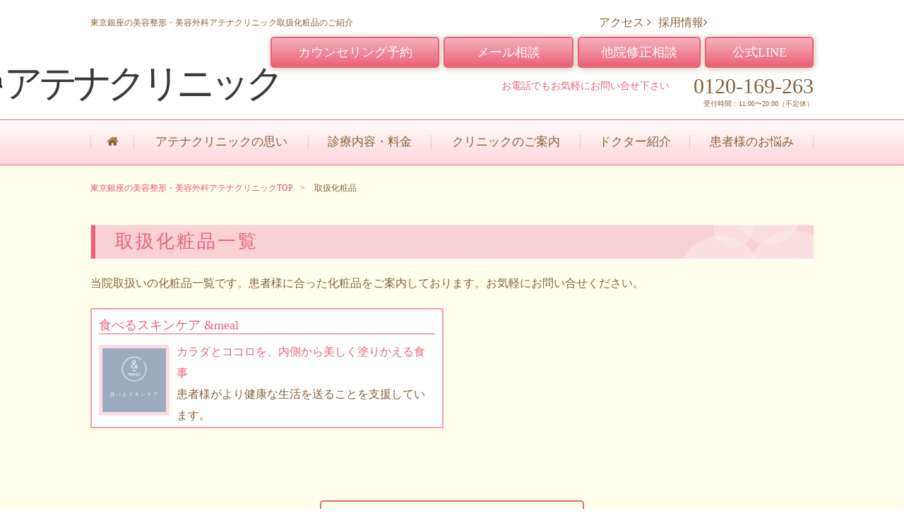

--- FILE ---
content_type: text/html; charset=UTF-8
request_url: https://athenaclinic.net/cosmetic/
body_size: 18743
content:
<!DOCTYPE html>
<html>
<head>
    <meta charset="utf-8">
    <title>取扱化粧品一覧｜【公式】アテナクリニック東京銀座の美容整形外科</title>
	<meta name="description" content="【最高、最良の品質で美容医療を提供するクリニック】東京銀座の美容整形・美容外科アテナクリニックは女性が気軽に相談でき、丁寧でわかりやすい診察がモットーです。当院取扱いの化粧品一覧です。患者様に合った化粧品をご案内しております。お気軽にお問い合せください。">
	<meta name="keywords" content="アテナクリニック" />
	<meta http-equiv="X-UA-Compatible" content="IE=edge">
	<meta name="format-detection" content="telephone=no">
    <link rel="canonical" href="https://athenaclinic.net/cosmetic/" />
    <link href="/img/favicon.ico" type="image/x-icon" rel="icon" />
    <link href="/img/favicon.ico" type="image/x-icon" rel="shortcut icon" />

    <script src="//code.jquery.com/jquery-3.0.0.min.js"></script>

    <script src="/js/smooth-scroll.min.js"></script>

    <!--Miserundesu Start-->
    <!--<script src="//cdnjs.cloudflare.com/ajax/libs/jquery-cookie/1.4.1/jquery.cookie.min.js"></script>
    <script type="text/javascript" src="//sl2002.miserundesu.com/client/miserundesu.php?s=3"></script>-->
    <!--Miserundesu End-->

    <link href="//maxcdn.bootstrapcdn.com/font-awesome/4.7.0/css/font-awesome.min.css" rel="stylesheet">
    <link rel="stylesheet" type="text/css" href="/css/reset.css?v=170228" media="all" />
    <link href="/css/jquery.bxslider.css?v=170228" rel="stylesheet" type="text/css" media="all" >
    <link href="/css/pc.css?v=1769016079" rel="stylesheet" type="text/css" media="all" >

    <link rel="preconnect" href="https://fonts.googleapis.com">
    <link rel="preconnect" href="https://fonts.gstatic.com" crossorigin>
    <link href="https://fonts.googleapis.com/css2?family=Gabriela&family=Kaushan+Script&family=Noto+Sans+JP:wght@800&family=Shippori+Mincho:wght@600&display=swap" rel="stylesheet">

    <!-- Google tag (gtag.js) -->
    <script async src="https://www.googletagmanager.com/gtag/js?id=G-97590VWFND"></script>
    <script>
      window.dataLayer = window.dataLayer || [];
      function gtag(){dataLayer.push(arguments);}
      gtag('js', new Date());

      gtag('config', 'G-97590VWFND');
    </script>


    <!-- Google Tag Manager -->
    <script>(function(w,d,s,l,i){w[l]=w[l]||[];w[l].push({'gtm.start':
    new Date().getTime(),event:'gtm.js'});var f=d.getElementsByTagName(s)[0],
    j=d.createElement(s),dl=l!='dataLayer'?'&l='+l:'';j.async=true;j.src=
    'https://www.googletagmanager.com/gtm.js?id='+i+dl;f.parentNode.insertBefore(j,f);
    })(window,document,'script','dataLayer','GTM-M7CGP2B');</script>
    <!-- End Google Tag Manager -->
<style>
.cosmeticBox{
height:200px;
position: relative;
}

.cosmeticBox:hover{
    background-color: rgba(255,255,255,1.0);
}

.cosmeticBox a{
position: absolute;
}

.cosmeticBox a.toshop{
right:20px;
bottom:10px;
}

.cosmeticBox a.todetail{
right:185px;
bottom:10px;
}

</style>

</head>
<body>
    <!-- Google Tag Manager (noscript) -->
<noscript><iframe src="https://www.googletagmanager.com/ns.html?id=GTM-M7CGP2B"
height="0" width="0" style="display:none;visibility:hidden"></iframe></noscript>
<!-- End Google Tag Manager (noscript) -->
    <div id="wrapper">
        <div id="header">
    <div class="inner">
        <div class="headerLogo">
            <h1>東京銀座の美容整形・美容外科アテナクリニック取扱化粧品のご紹介</h1>
            <a href="/"><img src="/img/common/pc/head_logo.png" alt="銀座の美容整形・美容外科アテナクリニック"><span>アテナクリニック</span></a>
        </div><!-- headerLogo -->
        <div class="headerConv">
            <a href="/about/" class="access">アクセス<i class="fa fa-angle-right" aria-hidden="true"></i></a>
            <a href="/recruit/" class="recruit">採用情報<i class="fa fa-angle-right" aria-hidden="true"></i></a>


                <a href="/contact/counseling/" class="Btn couns">カウンセリング予約</a>
                <a href="/contact/mail/" class="Btn mail">メール相談</a>
                <a href="/contact/correction/" class="Btn correction">他院修正相談</a>
                <a href="https://lin.ee/prFtrEX" class="Btn line">公式LINE</a>
                <span class="telCatch">お電話でもお気軽にお問い合せ下さい</span>
                <span class="telSub">受付時間：11:00〜20:00（不定休）</span>
                <span class="telNum">0120-169-263</span>
        </div><!-- headerConv -->
    </div><!-- inner -->
</div><!-- header  -->
<nav>
    <div class="inner">
        <ul>
            <li>
                <a href="/"><i class="fa fa-home" aria-hidden="true"></i></a>
            </li>
            <li>
                <a href="/statement/">アテナクリニックの思い</a>
            </li>
            <li>
                <a href="/treatments/">診療内容・料金</a>
            </li>
            <li>
                <a href="/about/">クリニックのご案内</a>
            </li>
            <li>
                <a href="/doctor/">ドクター紹介</a>
            </li>
            <li>
                <a href="/onayami/">患者様のお悩み</a>
            </li>
        </ul>
    </div><!-- inner -->
</nav>
        <div id="contentsArea">
            <div id="breadcrumb">
                <div class="inner">
                    <ul class="breadcrumb clearfix">
                        <li itemscope="" itemtype="http://data-vocabulary.org/Breadcrumb"><a href="/" itemprop="url"><span itemprop="title">東京銀座の美容整形・美容外科アテナクリニックTOP</span></a></li>
                        <li itemscope="" itemtype="http://data-vocabulary.org/Breadcrumb"><span itemprop="title">取扱化粧品</span></li>
                    </ul>
                </div>
            </div>
            <div id="cosmeticDeail" class="section">
                <div class="inner">
                    <p class="text pink"></p>
                    <h2>取扱化粧品一覧</h2>
                    <p class="text">当院取扱いの化粧品一覧です。患者様に合った化粧品をご案内しております。お気軽にお問い合せください。</p>
                  <!-- 関連施術リストここから -->
                  <!-- <a href="/cosmetic/igsc" class="treatmenBox"><h4 class="treatName">iGS4000カプセル</h4><img class="treatmentImage" src="/img/cosmetic/pc/igsc.jpg"><p class="text"><span class="pink">国立大学と共同研究し開発した特許ブドウ種子成分を配合のカプセル</span><br />新型コロナ患者への治験の計画も進められています。</p></a> -->
                  <!-- <a href="/cosmetic/igs" class="treatmenBox"><h4 class="treatName">iGSスキンケア</h4><img class="treatmentImage" src="/img/cosmetic/pc/igs.jpg"><p class="text"><span class="pink">国立大学と共同研究し開発した特許ブドウ種子成分を配合の化粧品</span><br />国内外超高級クリームとの比較実験では驚きの結果に！</p></a> -->
                  <!-- <a href="/cosmetic/igsl" class="treatmenBox"><h4 class="treatName">iGS4000リキッド</h4><img class="treatmentImage" src="/img/cosmetic/pc/igsl.jpg"><p class="text"><span class="pink">国立大学と共同研究し開発した特許ブドウ種子成分を配合のリキッドタイプ</span><br />新型コロナ患者への治験の計画も進められています。</p></a> -->
                  







                  <!-- <a href="/cosmetic/cedille" class="treatmenBox"><h4 class="treatName">セディーユCローション</h4><img class="treatmentImage" src="/img/cosmetic/pc/cedille.jpg"><p class="text"><span class="pink">乾燥・敏感・トラブル・ニキビのケア、予防に。</span><br />最新型ビタミンC誘導体を配合した高機能化粧水です。</p></a> -->
<!-- <a href="/cosmetic/nanohqcream" class="treatmenBox"><h4 class="treatName">プラスリストア&reg;ナノHQクリーム</h4><img class="treatmentImage" src="/img/cosmetic/pc/nanohqcream.jpg"><p class="text"><span class="pink">ワンランク上のホワイトクリーム。</span><br />ハイドロキノン1.9％配合。フラーレン、ビタミンA・C・E配合。デコルテやボディにも効果的です。</p></a> -->
<!-- <a href="/cosmetic/mediplus" class="treatmenBox"><h4 class="treatName">メディプラス リキッドファンデーション</h4><img class="treatmentImage" src="/img/cosmetic/pc/madiplus.jpg"><p class="text"><span class="pink">施術後のお肌を優しく、しっかカバー</span><br />肌を乾燥から守り、長時間透明感を演出します。</p></a> -->
<a href="/treatments/&meal" class="treatmenBox"><h4 class="treatName">食べるスキンケア &meal</h4><img class="treatmentImage" src="/img/treatments/pc/&meal.jpg"><p class="text"><span class="pink">カラダとココロを、内側から美しく塗りかえる⾷事</span><br />患者様がより健康な⽣活を送ることを⽀援しています。</p></a>

                  <!-- 関連施術リストここまで -->
                  <div class="clear"></div>
            </div><!-- inner -->
            </div><!--  /section -->


        <div id="mainConv" class="section">
    <div class="inner">
        <div class="convArea">
            <h2>ご予約・ご相談<span class="subTxt">どんな些細なことでもご相談ください。</span></h2>
            <div class="cta">
                <table>
                    <tbody>
                        <tr>
                            <td class="img" rowspan="2"><img src="/img/common/pc/conv_logo.png"></td>
                            <td class="Text">
                                <a href="/contact/counseling/" class="Btn couns">カウンセリング予約</a>
                                <a href="/contact/mail/" class="Btn mail">メール相談</a>
                                <a href="/contact/correction/" class="Btn correction">他院修正相談</a>
                                <a href="https://lin.ee/prFtrEX" class="Btn line">公式LINE</a>
                            </td>
                        </tr>
                        <tr>
                            <td class="Text tel">
                                受付時間：11:00〜20:00/不定休
                                <span class="telNum">0120-169-263</span>
                            </td>
                        </tr>

                    </tbody>
                </table>
            </div>
        </div>
    </div><!--  /inner -->
</div><!-- /mainConv -->
        </div><!--  /contentsArea -->
        <div class="inner" id="backlink">

</div>
<footer id="footer">
    <div class="inner">
        <table>
            <tbody>
                <tr>
                    <td class="clinic">
                            <a href="/"><img src="/img/common/pc/footer_logo.png" alt="銀座の美容整形・美容外科アテナクリニック" style="margin-bottom:15px;"></a>
                            <p class="text">
                                銀座の美容整形・美容外科<br />
                                <span style="font-size:18px;">アテナクリニック</span><br />
                                高いリピート率を誇る<br />
                                信頼と安心の技術を<br />
                                ご提供いたします。
                            </p>
                            <p class="text sns" style="">
                                <a href="http://ameblo.jp/ginza-athena/" target="_blank"><i class="fa fa-pencil-square-o" aria-hidden="true"></i></a>
                                <a href="https://www.instagram.com/ginzaathenaclinic/" target="_blank"><i class="fa fa-instagram" aria-hidden="true"></i></a>
                                <a href="https://www.youtube.com/channel/UCnUkkrLEJYuNdwpw5F_63fA" target="_blank"><i class="fa fa-youtube-play" aria-hidden="true"></i></a>
                            </p>
                            <div id="google_translate_element"></div>
                            <script type="text/javascript">
                                function googleTranslateElementInit() {
                                      new google.translate.TranslateElement({pageLanguage: 'ja', includedLanguages: 'en,zh-CN,zh-TW', layout: google.translate.TranslateElement.InlineLayout.SIMPLE, gaTrack: true, gaId: 'UA-101745364-1'}, 'google_translate_element');
                                    }
                            </script>
                            <script type="text/javascript" src="https://translate.google.com/translate_a/element.js?cb=googleTranslateElementInit"></script>
                            <p class="text">
                                〒104-0061<br />
                                東京都中央区銀座7丁目10-5<br />
                                The ORB Luminous 3F<br />
                               （旧：DUPLEX銀座 3F）
                            </p>
                            <p class="text">
                                診療時間：11:00〜20:00<br />
                                定休日：不定休<br />
                                TEL：0120-169-263                            </p>
                    </td>
                    <td class="menu">
                        <ul>
                            <li><a href="/">トップページ</a></li>
                            <li><a href="/treatments">診療内容・料金</a></li>
                            <li><a href="/statement">アテナクリニックの思い</a></li>
                            <li><a href="/about">クリニックのご案内</a></li>
                            <li><a href="/doctor">ドクター紹介</a></li>
                            <li><a href="/onayami">患者様のお悩み</a></li>
                            <li><a href="/monitor">モニターのご案内</a></li>
                            <li><a href="/contact/counseling/">カウンセリング予約</a></li>
                            <li><a href="/contact/mail/">メール相談</a></li>
                            <li><a href="https://lin.ee/prFtrEX">公式LINE</a></li>
                            <li><a href="/recruit">採用情報</a></li>
                        </ul>
                    </td>
                    <td class="treatment">
                        <div class="ttl">診療内容・料金</div>
                        <table>
                            <tbody>
                                <tr>
                                    <td class="left">
                                        » <a href="/category/skincare">美肌・しみ</a><br />
                                        » <a href="/category/shimi_shiwa">しわ・たるみ</a><br />
                                        » <a href="/category/antiaging">若返り</a><br />
                                        » <a href="/category/face_line">小顔・フェイスライン</a><br />
                                        » <a href="/category/eye">目</a><br />
                                    </td>
                                    <td>
                                        » <a href="/category/nose">鼻</a><br />
                                        » <a href="/category/bust">バスト</a><br />
                                        » <a href="/category/body_line">ボディライン</a><br />
                                        » <a href="/category/leg">美脚・脚痩せ</a><br />
                                        » <a href="/category/head">頭皮</a><br />
                                        »<a href="/category/tattoo">傷痕・タトゥー</a><br />
                                    </td>
                                    <td>
                                        » <a href="/treatments/iplepilation">医療レーザー脱毛</a><br />
                                        » <a href="http://wakiga.athenaclinic.net">わきが・多汗症</a><br />
                                        » <a href="/category/fujinka">婦人科</a><br />
                                        <a href="/cosmetic/">化粧品販売</a><br />
                                        » <a href="http://srs.athenaclinic.net/">性転換</a><br />
                                        »
                                        » <a href="/category/other">その他</a><br />
                                    </td>
                                </tr>
                            </tbody>
                        </table>
                        <img src="/img/common/pc/map2.png" alt="銀座の美容整形・美容外科アテナクリニックアクセスマップ">
                    </td>
                </tr>
            </tbody>
        </table>
        </div><!-- inner -->
</footer>
<p id="copyRihgt">
    &copy; 2013 美容整形・美容外科【アテナクリニック】 All rights Reserved.
</p>
</div><!-- wrapper -->
<div id="rightConv">
    <ul>
        <a href="/contact/mail/" class="">
            <li>
                    <span class="text"><i class="fa fa-envelope" aria-hidden="true"></i>メール相談</span>
            </li>
        </a>
        <a href="/contact/counseling/">
            <li>
                <span class="text"><i class="fa fa-comments" aria-hidden="true"></i>カウンセリング</span>
            </li>
        </a>
        <a  href="#" data-scroll>
            <li>
                <span class="text" style="letter-spacing: 0rem; font-size:18px;"><i class="fa fa-angle-double-up" aria-hidden="true"></i></span>
            </li>
        </a>
    </ul>
</div>
<script>
$(function(){
    var navHight = $('#header').outerHeight(true);
    var rightConv = $('#rightConv');
    rightConv.hide();
    $(window).scroll(function () {
        if ($(this).scrollTop() > navHight ) {
            rightConv.fadeIn("slow");
        } else {
            rightConv.fadeOut("slow");
        }
    });
});
</script>
<script>
  $(document).ready(function(){
    $('.TreatOpen').click(function() {
        $(this).next().slideToggle();
        $(".TreatOpen").hide();
        })
})
</script>
<script>
    smoothScroll.init({
        speed: 1000 ,
        updateURL: false,
    }) ;
</script>

<script src="/js/backBtn.js"></script><script src="/js/selectillust.js"></script>
<script src="/js/price_accordion.js"></script>
</body>
</html>


--- FILE ---
content_type: text/css
request_url: https://athenaclinic.net/css/reset.css?v=170228
body_size: 2231
content:
/*
html5doctor.com Reset Stylesheet
v1.6.1
Last Updated: 2010-09-17
Author: Richard Clark - http://richclarkdesign.com
Twitter: @rich_clark
*/

html, body, div, span, object, iframe,
h1, h2, h3, h4, h5, h6, p, blockquote, pre,
abbr, address, cite, code,
del, dfn, em, img, ins, kbd, q, samp,
small, sub, sup, var,
b, i,input,
dl, dt, dd, ol, ul, li,
fieldset, form, label, legend,
table, caption, tbody, tfoot, thead, tr, th, td,
article, aside, canvas, details, figcaption, figure,
footer, header, hgroup, menu, nav, section, summary,
time, mark, audio, video ,strong {
    margin:0;
    padding:0;
    border:0;
    outline:0;
    font-size:100%;
    vertical-align:baseline;
    background-color:transparent;
    font-weight:normal;
}

strong,b{
	font-weight:bold;
}

body {
    line-height:1;
}

article,aside,details,figcaption,figure,
footer,header,hgroup,menu,nav,section {
    display:block;
}

ul {
    list-style:none;
}

blockquote, q {
    quotes:none;
}

blockquote:before, blockquote:after,
q:before, q:after {
    content:'';
    content:none;
}

a {
    margin:0;
    padding:0;
    font-size:100%;
    vertical-align:baseline;
    background:transparent;
    /*border-bottom:1px dotted;*/
    text-decoration:none;
}

/* change colours to suit your needs */
ins {
    background-color:#ff9;
    color:#000;
    text-decoration:none;
}

/* change colours to suit your needs */
mark {
    background-color:#ff9;
    color:#000;
    font-style:italic;
    font-weight:bold;
}

del {
    text-decoration: line-through;
}

abbr[title], dfn[title] {
    border-bottom:1px dotted;
    cursor:help;
}

table {
    border-collapse:collapse;
    border-spacing:0;
}


/* change border colour to suit your needs */
hr {
    display:block;
    height:1px;
    border:0;
    border-top:1px solid #cccccc;
    margin:1em 0;
    padding:0;
}

input, select {
    vertical-align:middle;
	border-top:1px solid #CCCCCC;
	border-left:1px solid #CCCCCC;
	border-right:1px solid #999999;
	border-bottom:1px solid #999999;
}

input[type="file"],
input[type="radio"]{
	border:none;
}

img{
	vertical-align:top;
	font-size:0px;
	line-height:0em;
}

/* IE対応追加 html5.js */
article,aside,canvas,details,figcaption,figure,
footer,header,hgroup,menu,nav,section,summary{
	display:block;
}

input,textarea,select{
}


--- FILE ---
content_type: text/css
request_url: https://athenaclinic.net/css/pc.css?v=1769016079
body_size: 57373
content:
@import url(//fonts.googleapis.com/css?family=Roboto+Slab:400,100,300,700);

body{
font-family:"游明朝" , "Yu Mincho" , "游明朝体" , "YuMincho" , "ヒラギノ明朝 Pro W3" , "Hiragino Mincho Pro" , "HiraMinProN-W3" , "HGS明朝E" , "ＭＳ Ｐ明朝" , "MS PMincho" , serif;
font-size:16px;
color:rgba(136,98,57,1.0);
line-height:1.5rem;
}
@media all and (-ms-high-contrast:none) {
	body {
		font-family: "ヒラギノ明朝 Pro W1" , "Hiragino Mincho Pro" , "HiraMinProN-W1"  , "ＭＳ Ｐ明朝" , "MS PMincho" , serif;
	}
}


img {
margin:0;
max-width:100%;
}

a {
color:rgba(136,98,57,1.0);
text-decoration:underline;
transition:transform 0.1s;
-webkit-transition:-webkit-transform 0.1s;
}

nav a,
#breadcrumb a,
#header a,
#footer a,
#rightConv a,
.treatmentlist a.detailMoreBtn,
a.treatmenBox,
a.exampleBox,
a.cosmeticBox {
text-decoration:none;
}

a:hover div,
.move:hover {

}

a:hover {
opacity:0.8;
}




/*Base*/
div,table,tr,th,td,h1,h2,h3,h4,p {
box-sizing:border-box;
}

#wrapper {
background-color:rgba(255,255,255,1.0);
}

#header {
background-color:rgba(255,255,255,1.0);
}

#contentsArea {
background-color:rgba(255,255,236,1.0);
padding-bottom:20px;
}

.inner{
box-sizing:border-box;
display:block;
width:1024px;
margin:0 auto ;
}

.section{
padding:0px 0 60px;
}



.clear {
  clear: both;
  height: 0px;
}

h2 {
background-image:url('../img/css/pc/h2_bg.gif');
width:1024px;
color:rgba(235,98,118,1.0);
padding:12px 10px 12px 35px;
font-size:26px;
letter-spacing: 3px;
margin-bottom:20px;
vertical-align:middle;
}


h2+img.mainImg {
margin-top:-20px;
}


p.text {
padding-bottom:20px;
line-height:30px;
}

h4+p.text {
padding-left: 15px;
}

.big {
font-size:20px;
}

.small {
font-size:13px;
}

.pink {
color:rgba(235,98,118,1.0);
}

strong {
font-weight:bold;
}

a.Btn,
.Btn {
    background: rgb(245,176,189); /* Old browsers */
    background: -moz-linear-gradient(top, rgb(245,176,189) 1%, rgb(235,98,118) 100%); /* FF3.6-15 */
    background: -webkit-linear-gradient(top, rgb(245,176,189) 1%,rgb(235,98,118) 100%); /* Chrome10-25,Safari5.1-6 */
    background: linear-gradient(to bottom, rgb(245,176,189) 1%,rgb(235,98,118) 100%); /* W3C, IE10+, FF16+, Chrome26+, Opera12+, Safari7+ */
    filter: progid:DXImageTransform.Microsoft.gradient( startColorstr='#f5b0bd', endColorstr='#eb6276',GradientType=0 ); /* IE6-9 */
    border:solid 2px rgb(235,98,118);
    font-size:22px;
    display:block;
    height:50px;
    line-height:50px;
    color:rgba(255,255,255,1.0);
    width:370px;
    border-radius:5px;
    font-weight:normal;
    text-align:center;
    margin:20px auto;
    clear:both;
    position:relative;
	text-decoration:none;
}

a.Btnback,
.Btnback {
    border: solid 2px rgb(235,98,118);
    display: block;
    height: 40px;
    line-height: 40px;
    color: rgb(235,98,118);
    width:370px;
    border-radius: 5px;
    text-align: center;
    margin: 10px auto;
    clear: both;
    position: relative;
    font-size: 13px;
    font-weight: bold;
	text-decoration:none;
    }

	#mainConv .Btnback {
		margin-bottom:40px;
	}


a.Btn i,
.Btn i {
    position: absolute;
    font-size: 14px;
    top: 50%;
    left: 90%;
    margin-top: -6px;
}


.italic {
font-style:italic;
}

/*header*/
#header .inner {
    width:1024px;
    margin:0 auto;
    padding:20px 0 10px;
    display:table;
}

#header h1 {
font-size:12px;
margin-bottom:20px;
}

#header .inner .headerLogo,
#header .inner .headerConv {
display:table-cell;
}

#header .inner .headerLogo {
width:500px;
}
#header .inner .headerLogo span
 {
    color: #2e2d2df2;
    vertical-align: bottom;
    display: inline-block;
    font-size: 54px;
    padding: 0px 0px 29px 3px;
    letter-spacing: -6.2px;
}




#header .inner .headerConv {
width:524px;
position:relative;
}

#header .inner .headerConv a,
#header .inner .headerConv span {
position:absolute;
margin:0;
}

#header .inner .headerConv a.access {
top:0;
right:230px;
}

#header .inner .headerConv a.recruit {
    top:0;
    right:150px;
}

#header .inner .headerConv a.access i,
#header .inner .headerConv a.sitemap i{
margin-left:4px;
}


#header .inner .headerConv a.couns {
    top:32px;
    right:530px;
    text-align:center;
    border-radius:5px;
    width:235px;
}

#header .inner .headerConv a.mail {
    top:32px;
    right:340px;
    text-align:center;
    border-radius:5px;
    width:180px;
}

#header .inner .headerConv a.correction {
    top:32px;
    right:160px;
    text-align:center;
    border-radius:5px;
    width:170px;
}

#header .inner .headerConv a.line {
    top: 32px;
    right: 0px;
    text-align: center;
    border-radius: 5px;
    width: 150px;
}


#header .inner .headerConv span.telCatch {
    top:90px;
    right:204px;
    color:rgba(235,98,118,1.0);
    font-size:14px;
}


#header .inner .headerConv span.telNum {
    top: 90px;
    right: 0px;
    text-align: right;
    font-size:30px;
}

#header .inner .headerConv span.telSub {
position:absolute;
right:0;
bottom:0;
font-size:10px;
}


#header .inner .headerConv a.Btn{
background: rgb(245,176,189); /* Old browsers */
background: -moz-linear-gradient(top, rgb(245,176,189) 1%, rgb(235,98,118) 100%); /* FF3.6-15 */
background: -webkit-linear-gradient(top, rgb(245,176,189) 1%,rgb(235,98,118) 100%); /* Chrome10-25,Safari5.1-6 */
background: linear-gradient(to bottom, rgb(245,176,189) 1%,rgb(235,98,118) 100%); /* W3C, IE10+, FF16+, Chrome26+, Opera12+, Safari7+ */
filter: progid:DXImageTransform.Microsoft.gradient( startColorstr='#f5b0bd', endColorstr='#eb6276',GradientType=0 ); /* IE6-9 */
border:solid 2px rgb(235,98,118);
font-size:18px;
display:inline-block;
height:40px;
line-height:40px;
color:rgba(255,255,255,1.0);
box-shadow:1px 1px 10px 0px #d1bda8;
-moz-box-shadow:1px 1px 10px 0px #d1bda8;
-webkit-box-shadow:1px 1px 10px 0px #d1bda8;
}


/*navigations*/
nav {
    background: rgb(255,254,252); /* Old browsers */
    background: -moz-linear-gradient(top,  rgb(255,254,252) 0%, rgb(255,211,218) 100%); /* FF3.6-15 */
    background: -webkit-linear-gradient(top,  rgb(255,254,252) 0%,rgb(255,211,218) 100%); /* Chrome10-25,Safari5.1-6 */
    background: linear-gradient(to bottom,  rgb(255,254,252) 0%,rgb(255,211,218) 100%); /* W3C, IE10+, FF16+, Chrome26+, Opera12+, Safari7+ */
    filter: progid:DXImageTransform.Microsoft.gradient( startColorstr='#fffefc', endColorstr='#ffd3da',GradientType=0 ); /* IE6-9 */
    border-top:rgba(235,98,118,1.0) solid 1px;
    border-bottom:rgba(235,98,118,1.0) solid 1px;
    height:63px;
}


nav .inner {
    width:1024px;
    margin:0 auto;
}


nav ul {
display:table;
width:100%;
table-layout:auto;
margin-top:21px;
}

nav ul li {
display:table-cell;
font-size:17px;
height:20px;
line-height:20px;
text-align:center;
border-left:rgba(247,192,200,1.0) solid 1px;
padding:0 20px;
}

nav ul li:last-child {
    border-right:rgba(247,192,200,1.0) solid 1px;
}


/*Slider */
#mv {
  width: 100%;
  height: 350px;
  overflow: hidden;
  position: relative;
  padding-top:20px;
  margin-bottom:20px;
 }
  #mv #slider {
width: 1024px;
margin: 0 auto;
height: 300px; }
  #mv .slideWrap {
    width: 3072px;
    position: absolute;
    left: 50%;
    margin: 0 0 0 -1536px; }
  #mv .bxslider {
    width: 100%;
    position: absolute;
     }
  #mv .slide {
width: 1024px; }
#mv .slide img {
  width: 100%;
  vertical-align: bottom; }
  #mv .bx-controls {
        width: 1024px;
        height: 0px;
        position: absolute;
        top: 50%;
        left: 50%;
        margin-top:-32px;
        transform: translate(-50%, -50%);
        z-index: 100; }
        #mv .bx-controls .bx-prev {
          width: 30px;
          height: 64px;
          position: absolute;
          left: 0;
         background-image: url(../img/css/pc/prevBtn.png) ;
         background-repeat:no-repeat;
          text-indent: -9999px;
          background-position:center center;
		background-color:rgba(255,255,255,0.9) ;
         }

        #mv .bx-controls .bx-next {
          width: 30px;
          height: 64px;
          position: absolute;
          right: 0;
          background-image: url(../img/css/pc/nextBtn.png);
          background-repeat:no-repeat;
          background-position:center center;
          text-indent: -9999px;
		background-color:rgba(255,255,255,0.9) ;
	   }

#mv .bx-pager {
    position:absolute;
    bottom:-210px;
}


.bx-wrapper {
border:none;
box-shadow:none;
}

.bx-wrapper .bx-pager.bx-default-pager a {
border:solid 2px rgba(235,98,118,1.0);
background:rgba(235,98,118,1.0);
border-radius: 100px;
}

.bx-wrapper .bx-pager.bx-default-pager a:hover, .bx-wrapper .bx-pager.bx-default-pager a.active, .bx-wrapper .bx-pager.bx-default-pager a:focus {
background:rgba(235,98,118,0.0);
}


/*top News*/
#news  {
margin-bottom:5px;
}

#news table{
width:100%;
}
#news th{
width:100px;
text-align:center;
background:rgba(235,98,118,1.0);
border:solid 2px rgba(162,124,82,1.0);
color:rgba(255,255,255,1.0);
padding:10px 10px;
}

#news td {
    background:rgba(255,255,255,1.0);
    border:solid 2px rgba(162,124,82,1.0);
    padding:10px;
}

/* top Onayamai */
#treatment {
}

#treatment .treatmentBox {
border:solid 1px rgba(235,98,118,1.0);
width:240px;
height:240px;
float:left;
position:relative;
background-position: left top;
background-size: contain;
margin:0 21px 21px 0;
}

.treatmentBox:nth-of-type(4n) {
margin:0 0px 21px 0 !important;
}

.treatmentBox a {
position:absolute;
width:100%;
height:100%;
top:0;
left:0;
}

.treatmentBox h3 {
background-color:rgba(235,98,118,0.8);
height:40px;
line-height:40px;
color:rgba(255,255,255,1.0);
width:100%;
text-align:center;
font-size:22px;
position:absolute;
top:50%;
margin-top:-20px;
}

.treatmentBox p {
background:rgba(255,255,255,0.8);
position:absolute;
bottom:0;
width:100%;
height:70px;
padding:8px 10px;
font-size:13px;
}

/*top Point*/
#point {
}
#point .inner{
background-image:url('../img/css/pc/point_bg.png');
background-repeat:no-repeat;
background-position:right 50px;
}

#point h3 {
font-size:22px;
display:inline-block;
color:rgba(255,137,0,1.0);
position:relative;
height:35px;
z-index:5;
border-bottom:solid 15px rgba(255,255,196,1.0);
margin:20px 0 20px;
letter-spacing: 5px;
}


#point h3 .italic{
    font-size: 56px;
        width: 50px;
        display: inline-block;
}

#point .pointBox p.text {
padding-left:50px;
}

/*top Recommend*/
#recommend{

}

#recommend .recommendBox{
text-align:center;
}

#recommend .recommendBox img{
margin-right:13px;
margin-bottom:10px;
}

#recommend .recommendBox a:nth-of-type(3n) img{
margin-right:0;
}

#recommend .recommendBox a:nth-of-type(3n):after {
clear:both;
content:"";
width:100%;
height:0;
display:block;
}

/* onayami */
#onayami{
}

#onayami .onayamiBox{
width:495px;
margin-right:34px;
margin-top:25px;
margin-bottom:25px;
float:left;
}
#onayami .onayamiBox:nth-of-type(2n) {
margin-right:0px;
}

.onayamiBox{
min-height:132px;
}


.onayami_pt_01 {
background-image:url('../img/css/pc/woman_01.png');
background-position:left top;
background-repeat:no-repeat;
}

.onayami_pt_02 {
background-image:url('../img/css/pc/woman_02.png');
background-position:left top;
background-repeat:no-repeat;
}

.onayami_pt_03 {
background-image:url('../img/css/pc/woman_03.png');
background-position:right top;
background-repeat:no-repeat;
}

.onayami_pt_04 {
background-image:url('../img/css/pc/woman_04.png');
background-position:right top;
background-repeat:no-repeat;
}


.onayami_pt_01 .balloon,
.onayami_pt_02 .balloon {
	position: relative;
	display: inline-block;
	padding: 15px 15px;
	width: auto;
	min-width: 115px;
	min-height: 40px;
	text-align: left;
	background: rgba(255,255,255,1.0);
	border: 2px solid rgba(235,98,118,1.0);
	z-index: 0;
    width:350px;
    margin-left:120px;
    border-radius:5px;
}



.onayami_pt_01 .balloon:before,
.onayami_pt_02 .balloon:before {
	content: "";
	position: absolute;
	top: 50%; left: -8px;
	margin-top: -9px;
	display: block;
	width: 0px;
	height: 0px;
	border-style: solid;
	border-width: 8px 8px 8px 0;
	border-color: transparent rgba(255,255,255,1.0) transparent transparent;
	z-index: 0;
}
.onayami_pt_01 .balloon:after,
.onayami_pt_02 .balloon:after {
	content: "";
	position: absolute;
	top: 50%; left: -11px;
	margin-top: -10px;
	display: block;
	width: 0px;
	height: 0px;
	border-style: solid;
	border-width: 9px 9px 9px 0;
	border-color: transparent rgba(235,98,118,1.0) transparent transparent;
	z-index: -1;
}

#onayami .onayami_pt_01 .balloon:hover,
#onayami .onayami_pt_02 .balloon:hover {
    background: rgba(255,255,255,0.5);
    -webkit-transform: translate(5px,5px);
-moz-transform: translate(5px,5px);
-ms-transform: translate(5px,5px);
-o-transform: translate(5px,5px);
transform: translate(5px,5px);
}


.onayami_pt_03 .balloon,
.onayami_pt_04 .balloon {
	position: relative;
	display: inline-block;
	padding: 15px 15px;
	width: auto;
	min-width: 115px;
	min-height: 40px;
	text-align: left;
	background: rgba(255,255,255,1.0);
	border: 2px solid rgba(235,98,118,1.0);
	z-index: 0;
    width:350px;
    border-radius:5px;
}
#onayami .onayami_pt_03 .balloon:hover,
#onayami .onayami_pt_04 .balloon:hover {
    background: rgba(255,255,255,0.5);
    -webkit-transform: translate(5px,5px);
-moz-transform: translate(5px,5px);
-ms-transform: translate(5px,5px);
-o-transform: translate(5px,5px);
transform: translate(5px,5px);
}

.onayami_pt_03 .balloon:before ,
.onayami_pt_04 .balloon:before {
	content: "";
	position: absolute;
	top: 50%; right: -8px;
	margin-top: -9px;
	display: block;
	width: 0px;
	height: 0px;
	border-style: solid;
	border-width: 8px 0 8px 8px;
	border-color: transparent transparent transparent rgba(255,255,255,1.0);
	z-index: 0;
}
.onayami_pt_03 .balloon:after,
.onayami_pt_04 .balloon:after {
	content: "";
	position: absolute;
	top: 50%; right: -12px;
	margin-top: -10px;
	display: block;
	width: 0px;
	height: 0px;
	border-style: solid;
	border-width: 9px 0 9px 10px;
	border-color: transparent transparent transparent rgba(235,98,118,1.0);
	z-index: -1;
}





/* top media */
#media {

}

#media table{
width:100%;
margin-bottom:30;
}

#media table tr{
	background-color: rgba(255,255,255,1.0);
	    border: rgba(247,192,200,1.0) solid 1px;
	    display: block;
	    margin-bottom: 15px;
}

#media table td{
padding:10px;
vertical-align:middle;
}

#media table td.img  img{
width:150px;
}

#media table td.text {
color:rgba(235,98,118,1.0);
}

#media table td.text span.date {
color:rgba(136,98,57,1.0);
font-size:13px;
}



/*top example*/
#example{
}

#example a.exampleBox {
width:500px;
border: solid 2px rgba(235,98,118,1.0);
float:left;
margin-right:24px;
position:relative;
margin-bottom:10px;
background-color:rgba(255,255,255,1.0);
padding-bottom:5px;
box-sizing:border-box;
}



#example a.exampleBox:nth-of-type(2n){
margin-right:0px;
}

#example .exampleBox h3 {
background-color:rgba(235,98,118,1.0);
color:rgba(255,255,255,1.0);
font-size:24px;
padding:0 20px;
height:40px;
line-height:40px;
display:inline-block;
position:relative;
margin:0;
}

#example .exampleBox h3:after {
    height: 0;
    border-right: 42px solid transparent;
    border-top: 40px solid rgba(235,98,118,1.0);
    position: absolute;
    right: -42px;
    top: 0;
    content: "";
}

#example .exampleBox img.example {
display:block;
margin:5px auto;
}

#example a.exampleBox p {
text-align:center;
}

/*mainConv*/
#mainConv {
}

#mainConv .convArea{
border:solid 2px rgba(241,145,159,1.0);
}

#mainConv .convArea h2 {
    background-color:rgba(241,145,159,1.0);
    background-image:none;
    color:rgba(255,255,255,1.0);
    margin-bottom:0;
}

#mainConv .convArea h2 span.subTxt {
font-size:15px;
margin-left:20px;
}

#mainConv .convArea .cta {
background-color:rgba(255,255,255,1.0);
padding:30px 0;
}

#mainConv .convArea .cta table td {
    vertical-align: middle;
}

#mainConv .convArea .cta table td.img {
padding:0 30px;
width:284px;
}

#mainConv .convArea .cta table td.Text {
padding:0px;
width:740px;
text-align:center;
}
#mainConv .convArea .cta table td.Text.tel {
padding-top:20px;
}

#mainConv .inner .cta a {
box-sizing:border-box;
}


#mainConv .inner .cta a.couns {
    text-align: center;
    border-radius: 5px;
    width: 500px;
	margin-bottom:0;
}

#mainConv .inner .cta a.mail {
    text-align: center;
    border-radius: 5px;
    width: 240px;
    display:inline-block;
	margin-right:20px;
}

#mainConv .inner .cta a.correction {
    text-align: center;
    border-radius: 5px;
    width: 240px;
    display:inline-block;
}

#mainConv .inner .cta a.line {
    text-align: center;
    border-radius: 5px;
    width: 500px;
    margin-bottom: 0;
    margin-top: 0;
}

#mainConv .inner .cta a.mail,
#mainConv .inner .cta a.correction   {
}



#mainConv .convArea .cta table td.Text span.telNum {
color:rgba(235,98,118,1.0);
font-size:44px;
margin-left:10px;
}


/*Footer*/
footer#footer{
background:rgba(235,98,118,1.0);
border-top:solid rgba(235,98,118,1.0) 10px;
padding:20px 0;
font-size:13px;
color:rgba(255,255,255,1.0);
}

footer#footer a {
    color:rgba(255,255,255,1.0);
}

footer#footer table td  {
vertical-align:top;
}

footer#footer table td.clinic {
width:168px;
line-height:22px;
}

footer#footer table td.menu {
width:240px;
padding-left:60px;
font-size:15px;
}

footer#footer table td.menu ul li {
border-bottom:1px rgba(255,255,255,1.0) solid;
width:190px;
line-height:38px;
}
footer#footer table td.menu ul li .footer-related-media {
    font-size: 11px;
}

footer#footer table td.treatment {
width:666px;
padding:0 0px 0 60px;
}

footer#footer table td.treatment .ttl {
    border-bottom:1px rgba(255,255,255,1.0) solid;
font-size:15px;
line-height:38px;
}


footer#footer table td.treatment table {
margin-bottom:20px;
}

footer#footer table td.treatment table td {
padding-top:15px;
line-height:27px;
width:185px;
}


footer p.text.sns {
text-align:left;
font-size:30px;
}

p#copyRihgt {
text-align:center;
font-size:8px;
padding:3px 0;
}

#rightConv {
position:fixed;
right:0;
bottom:50px;
width:45px;
}


#rightConv ul {
padding:0;
}

#rightConv ul a {
color:rgba(255,255,255,1.0);
}


#rightConv ul li {
    background: rgb(245,176,189); /* Old browsers */
    background: -moz-linear-gradient(right, rgb(245,176,189) 1%, rgb(235,98,118) 50%,rgb(245,176,189) 100%); /* FF3.6-15 */
    background: -webkit-linear-gradient(right, rgb(245,176,189) 1%,rgb(235,98,118) 50%,rgb(245,176,189) 100%,); /* Chrome10-25,Safari5.1-6 */
    background: linear-gradient(to right, rgb(245,176,189) 1%,rgb(235,98,118) 50%,rgb(245,176,189) 100%); /* W3C, IE10+, FF16+, Chrome26+, Opera12+, Safari7+ */
    filter: progid:DXImageTransform.Microsoft.gradient( startColorstr='#f5b0bd', endColorstr='#eb6276',GradientType=0 ); /* IE6-9 */
    width: 45px;
    padding: 10px;
    position:relative;
    box-sizing:border-box;
margin-bottom:3px;
}

#rightConv ul li span{
-webkit-writing-mode: vertical-rl;
    -ms-writing-mode: tb-rl;
        writing-mode: vertical-rl;
letter-spacing:0.8rem;
}



/*下層共通*/
input, textarea, select{
    -webkit-appearance: none;
	-moz-appearance: none;
	appearance: none;
    border:rgba(235,98,118,0.6) solid 1px;
    box-shadow:0px 0px 4px 0px #f5cbd5 inset;
    -moz-box-shadow:0px 0px 4px 0px #f5cbd5 inset;
    -webkit-box-shadow:0px 0px 4px 0px #f5cbd5 inset;
}

input[type="radio"] {
    display:none;
}

input[type="radio"]+label {
position:relative;
padding-left:20px;
cursor:pointer;
padding:10px 10px 10px 30px;
margin-right:10px;
border-radius:5px;
display:inline-block;
}

input[type="radio"]+label:hover {
background-color:rgba(235,98,118,0.1) ;
}


input[type="radio"]:checked+label {
background-color:rgba(235,98,118,1.0) ;
color:rgba(255,255,255,1.0);
}

input[type="radio"]+label:before {
content:"○";
position:absolute;
left:10px;
color:rgba(235,98,118,1.0) ;
}

input[type="radio"]:checked+label:before {
content:"◉";
position:absolute;
color:rgba(255,255,255,1.0);
}

input[type="text"],
input[type="email"],
input[type="tel"]
 {
background-color:rgba(255,255,255,1.0);
border-radius:3px;
padding:5px;
width:400px;
}

input[type="number"] {
background-color:rgba(255,255,255,1.0);
border-radius:3px;
padding:5px;
}

input[type="text"].city {
width:100px;
}

select {
    border-radius: 3px;
    padding: 5px 20px 5px 5px;
    font-size: 13px;
    position:relative;
    background-color:rgba(255,255,255,1.0);
}

.formselectDown:after {
content:"▼";
position:absolute;
right:5px;
top:50%;
color:rgba(235,98,118,1.0) ;
font-size:10px;
margin-top:-12px;
}

.errorTxt {
display:block;
font-size:13px;
color:rgba(235,98,118,1.0);

}


.mainError.active {
font-size:15px;
color:rgba(235,98,118,1.0);
border:rgba(235,98,118,1.0) 2px solid;
background-color:rgba(255,255,255,1.0);
text-align:center;
padding:20px;
border-radius:10px;
margin-bottom:10px;
}

input.error, textarea.error, select.error {
border:rgba(235,98,118,1.0) solid 2px;
background-color:rgba(235,98,118,0.1);
}

input[type="file"] {
border:none;
box-shadow: none;
-moz-box-shadow: none;
-webkit-box-shadow: none;

}


.formInput {
display:inline-block;
position: relative;
}



.selectDateBox {
	margin-bottom: 15px;
	    padding-bottom: 15px;
	    border-bottom: rgba(235,98,118,0.8) dotted 1px;
}

td .selectDateBox:nth-last-of-type(1){
border-bottom:none;
margin-bottom: 0;
padding-bottom:0;
}

.formInput .inputIcon{
	position: absolute;
	    right: 10px;
	    top: 2px;
}


input#date01,input#date02,input#date03 {
width:200px;
}

input#date02,input#date03 {
}

span.inputIcon .fa{
}


h3 {
color:rgba(235,98,118,1.0);
font-size:20px;
line-height:20p;
border-bottom:solid 1px rgba(235,98,118,1.0);
margin-bottom:20px;
margin-top:20px;
padding-bottom:5px;
}

h4 {
position:relative;
padding-left:15px;
}

h4:before {
content:"●";
font-size:12px;
position:absolute;
top:0px;
left:0;
}

table.none {
    table-layout:fixed;
    width:100%;
    box-sizing:border-box;
}

table.none th,table.none td{
    box-sizing:border-box;
    position:relative;
    vertical-align:middle;
    text-align:center;
    padding:10px;
}

table.none td.t_left {
text-align:left;
}




table.normal  {
table-layout:fixed;
width:100%;
box-sizing:border-box;

}

table.normal th ,
table.normal td {
vertical-align:middle;
box-sizing:border-box;
padding:20px;

}

table.normal tr:first-child td {
border-top:rgba(235,98,118,0.8) dotted 1px;
}


table.normal th {
background-color:rgba(235,98,118,0.2);
width:300px;
border-bottom:rgba(255,255,255,0.8) dotted 1px;
text-align:center;
}

table.normal td {
width:724px;
border-bottom:rgba(235,98,118,0.8) dotted 1px;
text-align:left;
}

/*breadcrumb*/
#breadcrumb {
    padding: 20px 0 20px;
    width: 100%;
}

#breadcrumb ul,
#breadcrumb ul li {
list-style:none;
font-size:12px;
padding:0 0 0 0px;
}

#breadcrumb ul li {
display:inline-block;
}

#breadcrumb ul li a {
color:#E95371;
}

#breadcrumb ul li:after {
content:"\003e";
padding:0 10px ;
}

#breadcrumb ul li:last-child:after {
content:"";
padding:0 0px;
}

/*treatment*/
#illustArea .tabs {
text-align:center;
border-bottom:rgba(235,98,118,1.0) solid 2px;
display:table;
table-layout:fixed;
width:100%;
position:relative;
}

#illustArea .tabs .illustTabs {
display:table-cell;
width:50%;
position:relative;
}


#illustArea .tabs .illustTabs p{
margin:10px auto 0;
background-color:rgba(149,130,117,1.0);
display:block;
color:rgba(255,255,255,1.0);
width:300px;
padding:10px 0;
border-radius:10px 10px 0 0;
}

#illustArea .tabs .illustTabs:hover p{
cursor:pointer;
background-color:rgba(235,98,118,1.0);
}

#illustArea .tabs .illustTabs.selected p {
background-color:rgba(235,98,118,1.0);
}

.selectedillust {
background-color:rgba(255,255,255,1.0);
padding:20px 0;
position:relative;
}

.selectedillust .illustImg{
text-align:left;

}

 .selectedillust.Body .illustImg {
margin-left:130px;
height:500px;
overflow: hidden;
 }

 .selectedillust.Face .illustImg {
margin-left:70px;
 }


.selectedillust .illustImg .partsBtn {
background-color:rgba(149,130,117,1.0);
display:inline-block;
position:absolute;
color:rgba(255,255,255,1.0);
width:150px;
padding:10px 0;
    border-radius:10px;
    text-align:center;
}

.Face.selectedillust .illustImg .partsBtn {
width:100px;
}


.selectedillust .illustImg .partsBtn:hover {
    cursor:pointer;
    background-color:rgba(235,98,118,1.0);
}

.selectedillust .illustImg .partsBtn.selected {
    background-color:rgba(235,98,118,1.0);
}


.selectedillust .illustImg #face.partsBtn{
    top: 85px;
    left: 325px;
}

.selectedillust .illustImg #upper.partsBtn{
    top: 280px;
    left: 325px;
}

.selectedillust .illustImg #lower.partsBtn{
    top: 450px;
    left: 325px;

}


.selectedillust .illustImg #head.partsBtn{
    top: 110px;
    left: 310px;
}

.selectedillust .illustImg #eye.partsBtn{
    top: 190px;
    left: 350px;
}

.selectedillust .illustImg #nose.partsBtn{
    top: 245px;
    left: 350px;
}

.selectedillust .illustImg #mouth.partsBtn{
    top: 300px;
    left: 350px;
}

.selectedillust .illustImg #face_line.partsBtn{
    top: 370px;
    left: 300px;
}

.selectedillust .illustImg #face_all.partsBtn{
    top: 195px;
    left: 40px;
}



.PartsDetail {
border:solid 3px rgba(235,98,118,1.0);
position:absolute;
width:525px;
height:415px;
overflow-y:scroll;
table-layout:fixed;
background-color:rgba(255,255,255,0.8);
display:none;
text-align:left;
    top:85px;
    right:10px;
}

#Bodyorigin.PartsDetail,
#Faceorigin.PartsDetail {
display:block;
background-color:rgba(244,244,244,1.0);
font-size:13px;
text-align:center;
padding-top:30px;
}

.PartsDetail .treatmentlist {
float:left;
width:230px;
margin:10px;
border:rgba(235,98,118,0.8) 1px solid;
box-sizing:border-box;
}


.PartsDetail .treatmentlist h3{
background-color:rgba(235,98,118,0.8);
font-size:13px;
color:rgba(255,255,255,1.0);
margin-top:0;
margin-bottom:0;
text-align:center;
border-bottom:none;
padding:5px;
white-space: nowrap;
overflow: hidden;
text-overflow: ellipsis;
}

.PartsDetail .treatmentlist .price {
    color: rgba(235,98,118,0.8);
    height: 60px;
    vertical-align: middle;
    display: table-cell;
    text-align: center;
    width: 240px;
    position:relative;
    padding-top: 5px;
}

.PartsDetail span.close {
color:rgba(235,98,118,0.8);
font-size:20px;
margin-left:10px;
margin-top:5px;
display:inline-block;
}

.PartsDetail span.close:hover {
cursor: pointer;
}


.treatmentlist a.detailMoreBtn  {
color:rgba(255,255,255,1.0);
background-color:rgba(149,130,117,1.0);
font-size:9px;
display:block;
margin:0 auto 5px auto;
width:70px;
}

#treatmentprice h3.accordion {
position:relative;
padding:20px 3px;
margin-bottom:0;
}

#treatmentprice h3.accordion:hover {
cursor:pointer;
background-color:rgba(229,217,191,0.2);
}

#treatmentprice h3.accordion:after {
content:"＋";
position:absolute;
right:10px;
}

#treatmentprice h3.accordion.open:after {
content:"−";
position:absolute;
right:10px;
}


.priceList {
background-color:rgba(255,255,255,1.0);
box-sizing:border-box;
position:relative;
padding:20px 50px;
display:none;
}

table.Price {
    table-layout: auto;
    width:100%;
    font-size:13px;
}

table.Price th{
background-color:rgba(229,217,191,1.0);
}

table.Price th{
width:350px;
}

table.Price td{
width:274px;
}

table.Price td.method{
width:300px;
}

table.Price td.method {
background-color:rgba(229,217,191,0.5);
}

table.Price th,
table.Price td {
border:1px solid rgba(200,200,200,1.0);
vertical-align:middle;
padding:3px;
}

table.Price td {
text-align:right;
}

.border {
display:block;
border:10px solid rgba(251,222,226,1.0);
margin:10px auto;
box-sizing:border-box;
}


/*お悩みページ*/
#onayamiDetail .onayamiBox.detail {
width:100%;
}

.onayamiBox.onayami_pt_01.detail .balloon,
.onayamiBox.onayami_pt_02.detail .balloon,
.onayamiBox.onayami_pt_03.detail .balloon,
.onayamiBox.onayami_pt_04.detail .balloon {
width:904px;
}

#onayamiDetail .answer {
clear:both;
background-color:rgba(255,255,255,1.0);
border:2px solid rgba(235,98,118,1.0);
border-radius:5px;
padding:10px;
margin:40px 0 40px;
position:relative;
}

#onayamiDetail .answer:before {
    content: "▼";
   display: block;
   position: absolute;
   top: -33px;
   left: 50%;
   color: rgba(235,98,118,0.5);
   font-size: 20px;
}

#onayamiDetail .answer table td {
vertical-align:middle;
}

#onayamiDetail .answer table td.Img {
width:300px;
text-align:center;
}

#onayamiDetail .answer table td.Img img {
border-radius:100%;
display:inline-block;
border:solid 3px rgba(149,130,117,0.4);
width:180px;
}


/* 共通 施術リスト*/
.treatmenBox,
.cosmeticBox {
width:500px;
margin-right:24px;
margin-bottom:32px;
border:rgba(235,98,118,0.6) 2px solid;
padding:10px 10px 0;
box-sizing: border-box;
background-color: rgba(255,255,255,1.0);
float:left;
height:170px;
}

.treatmenBox:hover,
.cosmeticBox:hover {
background-color:rgba(255,211,218,0.4);
}

.treatmenBox:nth-of-type(2n),
.cosmeticBox:nth-of-type(2n) {
margin-right:0;
}

.categorydetail .treatmenBox:nth-of-type(2n){
margin-right:0;
}


h4.treatName {
color:rgba(235,98,118,1.0);
font-size:18px;
padding-left:0;
margin:0px 0 10px ;
border-bottom:rgba(235,98,118,1.0) solid 1px;
}

h4.treatName:before {
content:"";
}

.treatmenBox img.treatmentImage,
.cosmeticBox img.cosmeticImage {
	display:inline-block;
	border:5px solid rgba(251,222,226,1.0);
	margin:5px auto;
	box-sizing:border-box;
	width:100px;
	float:left;
	margin-right:10px;
}

h4.treatName+p.text {
padding-left:0px;
}


#treatmentsDetail table.Price {
margin-bottom:50px;
}

table.comparison {
width:100%;
table-layout:fixed;
font-size:14px;
}
table.comparison th,
table.comparison td {
vertical-align:middle;
text-align:center;
border:rgba(235,98,118,0.8) solid 1px;
padding:10px;
background-color:rgba(255,255,255,0.9);
}

table.comparison th {
background-color:rgba(235,98,118,0.8);
color:rgba(255,255,255,1.0);
}

table.comparison td.this {
border:rgba(235,98,118,0.8) solid 2px;
background-color:rgba(255,255,236,1.0);
}


/*statement*/
#statement .inner{
background-image:url('../img/css/pc/statement_bg.png');
background-repeat:no-repeat;
background-size:100% auto ;
background-position:center center;
}

#statement .inner_inner {
padding:30px;
background-color:rgba(255,255,255,0.2);

}




@media all and (-ms-high-contrast:none) {
	body {
		font-family: "ヒラギノ明朝 Pro W1" , "Hiragino Mincho Pro" , "HiraMinProN-W1"  , "ＭＳ Ｐ明朝" , "MS PMincho" , serif;
	}
    #rightConv ul li span i{
        -ms-writing-mode: rl-tb;
    letter-spacing:0rem;
	margin-bottom:5px;
    }
	#rightConv ul li span i.fa-angle-double-up{
		margin-bottom:0px;
	}
	.formselectDown:after {
		content:"";
	}
	select {
		padding:5px 5px 5px 5px;
	}
}

table.obagiTable {
margin:30px 0 50px;
}

table.obagiTable td.Img {
width:150px;
}


/*翻訳追加*/
#header .inner .headerConv #google_translate_element{
	width:120px;
	position:absolute;
	right:0;
	top:-3px;
}

#header .inner .headerConv #google_translate_element span{
position:static;
}


#header .inner .headerConv #google_translate_element .goog-te-gadget-simple{
width:120px;
}

#header .inner .headerConv #google_translate_element a{
position:static;
}

/*#header .inner .headerConv #google_translate_element a span{
position:absolute;
}*/

.modal > label {
background: #eb6276;
color: #fff;
cursor: pointer;
display: inline-block;
height: 35px;
width: 100%;
}
.modal > label:hover{
filter:alpha(opacity=80);
opacity:0.8;
}

.modal-overlay {
background:#fff;
position: fixed;
top: 0;
bottom: 0;
left: 0;
right: 0;
text-align:center;
width: 70%;
height: 100%;
margin: auto;
}

.modal-wrap {
position: relative;
margin: 0 auto;
width: 50%;
}

.modal-wrap label {
background: #eb6276;
color: #fff;
cursor: pointer;
display: inline-block;
}

/*input {
position: absolute;
z-index: -9999;
visibility: hidden;
}*/

.modal-overlay {
opacity:0;
    -webkit-transform: scale(0.5);
    -moz-transform: scale(0.5);
    -ms-transform: scale(0.5);
    -o-transform: scale(0.5);
    transform: scale(0.5);
    -webkit-transition: all 0.75s cubic-bezier(0.65, -0.55, 0.265, 1.55);
    -moz-transition: all 0.75s cubic-bezier(0.65, -0.55, 0.265, 1.55);
    -ms-transition: all 0.75s cubic-bezier(0.65, -0.55, 0.265, 1.55);
    -o-transition: all 0.75s cubic-bezier(0.65, -0.55, 0.265, 1.55);
    transition: all 0.75s cubic-bezier(0.65, -0.55, 0.265, 1.55);
z-index: -999;
}

input:checked ~ .modal-overlay {
opacity: 1;
    -webkit-transform: scale(1);
    -moz-transform: scale(1);
    -ms-transform: scale(1);
    -0-transform: scale(1);
    transform: scale(1);
z-index: 999;
}

.modal{
    text-align: center;
    font-size: 1.2rem;
    float: right;
    width: 27%;
    margin: auto;
    line-height: 34px;
}

.clear {
    clear:both;
}

.modal-overlay .modal-wrap p.text {
    text-align: left;
}
#header .inner .headerLogo img{
    max-width: 110px;
    margin: 27px 0 0 -235px;
}

.mfp-content #inline-wrap p{
    font-size: 14px;
    color: #000;
    margin: 4%;
    text-align: left;
}

.popup-modal{
    text-align: center;
    font-size: 1.2rem;
    float: right;
    width: 27%;
    margin: auto;
    line-height: 34px;
    text-decoration: none;
}

#inline-wrap{
    margin: auto;
    text-align: center;
    width: 70%;
    height: 70%;
    overflow-y: auto;
    background-color: #fff;
}

.mfp-container {
    text-align: center;
    position: absolute;
    width: 10%;
    height: 10%;
    left: 0;
    top: 0;
    padding: 0 8px;
    box-sizing: border-box;
    }


#face_treatments .faceBox{
position: relative;
margin-bottom: 40px;
}


#face_treatments .faceBox a{
position: absolute;
z-index:10;
}

#face_treatments .faceBox a span{
position: relative;
}

#face_treatments .faceBox a span:before{
content:"";
position: absolute;
height: 1px;
background-color: rgba(136,98,57,1.0);
position: absolute;
top:50%;
border: solid 1px #FFFFFF;
}

#face_treatments #box01.faceBox a.liposuction{
    left: 127px;
    top: 430px;
}

#face_treatments #box01.faceBox a.liposuction span:before{
	width: 130px;
    right: -140px;
}


#face_treatments #box01.faceBox a.baby_shape{
    left: 120px;
    top: 470px;
}


#face_treatments #box01.faceBox a.perfectVline {
	left: 120px;
    top: 500px;
}
#face_treatments #box01.faceBox a.leadfinelift {
	left: 120px;
    top: 530px;
}

#face_treatments #box01.faceBox a.perfectVline span:before{
	width: 100px;
	    right: -110px;
}


#face_treatments #box01.faceBox a.liposuction2{
	left: 280px;
	    top: 560px;
}

#face_treatments #box01.faceBox a.liposuction2 span:before{
	width: 40px;
	    right: -35px;
    -moz-transform: rotate(345deg);
    -webkit-transform: rotate(318deg);
    -o-transform: rotate(345deg);
    -ms-transform: rotate(345deg);
    top: -16px;
}


#face_treatments #box01.faceBox a.bnls_five{
	left: 250px;
    top: 590px;
}

#face_treatments #box01.faceBox a.bnls_five span:before{
	width: 60px;
    right: -57px;
    -moz-transform: rotate(345deg);
    -webkit-transform: rotate(318deg);
    -o-transform: rotate(345deg);
    -ms-transform: rotate(345deg);
    top: -16px;
}

#face_treatments #box01.faceBox a.hifu{
	left: 329px;
    top: 627px;
}

#face_treatments #box01.faceBox a.hifu span:before{
	width: 80px;
    right: -77px;
    -moz-transform: rotate(318deg);
    -webkit-transform: rotate(318deg);
    -o-transform: rotate(318deg);
    -ms-transform: rotate(318deg);
    top: -23px;
}


#face_treatments #box01.faceBox a.mailerfat{
	right: 130px;
	    top: 400px;
}

#face_treatments #box01.faceBox a.mailerfat span:before{
	width: 185px;
    left: -195px;
    -moz-transform: rotate(342deg);
    -webkit-transform: rotate(342deg);
    -o-transform: rotate(342deg);
    -ms-transform: rotate(342deg);
    top: 40px;
}


#face_treatments #box01.faceBox a.buccalfat{
	right: 100px;
    top: 450px;
}

#face_treatments #box01.faceBox a.buccalfat span:before{
	width: 185px;
    left: -195px;
    -moz-transform: rotate(342deg);
    -webkit-transform: rotate(342deg);
    -o-transform: rotate(342deg);
    -ms-transform: rotate(342deg);
    top: 40px;
}

#face_treatments #box01.faceBox a.botox{
	right: 156px;
    top: 510px;
}

#face_treatments #box01.faceBox a.botox span:before{
	width: 114px;
	    left: -120px;
    top: 50%;
}

#face_treatments #box01.faceBox a.jowlfat{
	right: 252px;
	    top: 565px;
}

#face_treatments #box01.faceBox a.jowlfat span:before{
	width: 75px;
	    left: -80px;
	    -moz-transform: rotate(15deg);
	    -webkit-transform: rotate(15deg);
	    -o-transform: rotate(15deg);
	    -ms-transform: rotate(15deg);
	    top: -1px;
}


#face_treatments #box01.faceBox a.cleviel_contour{
	right: 275px;
    top: 600px;
}

#face_treatments #box01.faceBox a.cleviel_contour span:before{
	width: 90px;
    left: -100px;
    top: 50%;
}



#face_treatments #box02.faceBox a.leadfinelift{
	left: 115px;
	    top: 460px;
}

#face_treatments #box02.faceBox a.leadfinelift span:before{
	width: 100px;
	    right: -110px;
}


#face_treatments #box02.faceBox a.aqamid{
	left: 215px;
    top: 530px;
}

#face_treatments #box02.faceBox a.aqamid span:before{
	content:none;
}

#face_treatments #box02.faceBox a.hvaluronate{
	left: 215px;
	    top: 555px;
}

#face_treatments #box02.faceBox a.hvaluronate span:before{
	width: 135px;
    left: 121px;
    -moz-transform: rotate(343deg);
    -webkit-transform: rotate(343deg);
    -o-transform: rotate(343deg);
    -ms-transform: rotate(343deg);
    top: -15px;
}



#face_treatments #box02.faceBox a.shibou_chunyu{
	left: 215px;
	    top: 580px;
}

#face_treatments #box02.faceBox a.shibou_chunyu span:before{
	content:none;
}

#face_treatments #box02.faceBox a.hifu{
	left: 329px;
    top: 627px;
}

#face_treatments #box02.faceBox a.hifu span:before{
	width: 80px;
    right: -77px;
    -moz-transform: rotate(318deg);
    -webkit-transform: rotate(318deg);
    -o-transform: rotate(318deg);
    -ms-transform: rotate(318deg);
    top: -23px;
}



#face_treatments #box02.faceBox a.amount_shibou_chunyu{
	left: 735px;
    top: 310px;
}

#face_treatments #box02.faceBox a.amount_shibou_chunyu span:before{
	content:none;
}
#face_treatments #box02.faceBox a.amount_hvaluronate{
	left: 735px;
	    top: 250px;
}
#face_treatments #box02.faceBox a.amount_hvaluronate span:before{
	content:none;
}
#face_treatments #box02.faceBox a.amount_hvaluronate2{
	left: 735px;
	    top: 280px;
}
#face_treatments #box02.faceBox a.amount_hvaluronate2 span:before{
	content:none;
}
#face_treatments #box02.faceBox a.amount_aqamid{
	left: 735px;
	top: 220px;
}
#face_treatments #box02.faceBox a.amount_aqamid span:before{
	content:none;
}
#face_treatments #box02.faceBox a.amount_heart_lift{
	left: 735px;
	top: 190px;
}
#face_treatments #box02.faceBox a.amount_heart_lift span:before{
	width: 185px;
    left: -195px;
    -moz-transform: rotate(342deg);
    -webkit-transform: rotate(342deg);
    -o-transform: rotate(342deg);
    -ms-transform: rotate(342deg);
    top: 40px;
}
#face_treatments #box02.faceBox a.amount_baby_shape{
	left: 735px;
	top: 160px;
}
#face_treatments #box02.faceBox a.amount_baby_shape span:before{
	content:none;
}
#face_treatments #box02.faceBox a.amount_facelift02{
	left: 735px;
	top: 130px;
}
#face_treatments #box02.faceBox a.amount_facelift02 span:before{
	content:none;
}
#face_treatments #box02.faceBox a.amount_facelift01{
	left: 735px;
	top: 100px;
}
#face_treatments #box02.faceBox a.amount_facelift01 span:before{
	content:none;
}



#face_treatments #box02.faceBox a.rightcheek_facelift{
	left: 785px;
    top: 373px;
}

#face_treatments #box02.faceBox a.rightcheek_facelift span:before{
	content:none;
}

#face_treatments #box02.faceBox a.rightcheek_baby_shape{
	left: 785px;
    top: 403px;
}

#face_treatments #box02.faceBox a.rightcheek_baby_shape span:before{
	width: 146px;
	    left: -151px;
	    -moz-transform: rotate(348deg);
	    -webkit-transform: rotate(348deg);
	    -o-transform: rotate(348deg);
	    -ms-transform: rotate(348deg);
	    top: 23px;
}

#face_treatments #box02.faceBox a.rightcheek_heart_lift{
	left: 785px;
    top: 433px;
}

#face_treatments #box02.faceBox a.rightcheek_heart_lift span:before{
	content:none;
}

#face_treatments #box02.faceBox a.rightmouse_jowlfat{
	left: 700px;
    top: 555px;
}

#face_treatments #box02.faceBox a.rightmouse_jowlfat span:before{
	width: 135px;
    left: -146px;
    -moz-transform: rotate(7deg);
    -webkit-transform: rotate(7deg);
    -o-transform: rotate(7deg);
    -ms-transform: rotate(7deg);
    top: 0px;

}
#face_treatments #box02.faceBox a.rightmouse_liposuction{
	left: 700px;
    top: 585px;
}

#face_treatments #box02.faceBox a.rightmouse_liposuction span:before{
	content:none;
}


#face_treatments #box02.faceBox a.neck_baby_shape{
	    left: 630px;
	    top: 645px;

}

#face_treatments #box02.faceBox a.neck_baby_shape span:before{
	width: 105px;
    left: -110px;
    -moz-transform: rotate(15deg);
    -webkit-transform: rotate(15deg);
    -o-transform: rotate(15deg);
    -ms-transform: rotate(15deg);
    top: -8px;
}

#face_treatments #box02.faceBox a.neck_heart_lift{
	    left: 630px;
	    top: 675px;

}

#face_treatments #box02.faceBox a.neck_heart_lift span:before{
	content:none;
}

#face_treatments #box02.faceBox a.neck_liposuction{
	    left: 630px;
	    top: 705px;

}

#face_treatments #box02.faceBox a.neck_liposuction span:before{
	content:none;
}

#face_treatments #box02.faceBox a.neck_facelift{
	    left: 630px;
	    top: 735px;

}

#face_treatments #box02.faceBox a.neck_facelift span:before{
	content:none;
}


#face_treatments #box03.faceBox a.amount_cleviel_contour{
	left: 50px;
    top: 90px;
}
#face_treatments #box03.faceBox a.amount_cleviel_contour span:before{
	content:none;
}
#face_treatments #box03.faceBox a.amount_hvaluronate{
	left: 50px;
    top: 120px;
}
#face_treatments #box03.faceBox a.amount_hvaluronate span:before{
	content:none;
}
#face_treatments #box03.faceBox a.amount_hvaluronate2{
	left: 50px;
    top: 150px;
}
#face_treatments #box03.faceBox a.amount_hvaluronate2 span:before{
	content:none;
}


#face_treatments #box03.faceBox a.amount_aqamid{
	left: 50px;
    top: 180px;
}
#face_treatments #box03.faceBox a.amount_aqamid span:before{
	width: 130px;
    right: -140px;
    -moz-transform: rotate(28deg);
    -webkit-transform: rotate(28deg);
    -o-transform: rotate(28deg);
    -ms-transform: rotate(28deg);
    top: 40px;
}
#face_treatments #box03.faceBox a.amount_shibou_chunyu{
	left: 50px;
    top: 210px;
}
#face_treatments #box03.faceBox a.amount_shibou_chunyu span:before{
	content:none;
}


#face_treatments #box03.faceBox a.nose_cleviel_contour{
	left: 50px;
    top: 300px;
}
#face_treatments #box03.faceBox a.nose_cleviel_contour span:before{
	content:none;
}
#face_treatments #box03.faceBox a.nose_hvaluronate{
	left: 50px;
    top: 330px;
}
#face_treatments #box03.faceBox a.nose_hvaluronate span:before{
	content:none;
}
#face_treatments #box03.faceBox a.nose_aqamid{
	left: 50px;
    top: 360px;
}
#face_treatments #box03.faceBox a.nose_aqamid span:before{
	width: 100px;
    right: -105px;
    -moz-transform: rotate(28deg);
    -webkit-transform: rotate(28deg);
    -o-transform: rotate(28deg);
    -ms-transform: rotate(28deg);
    top: 30px;
}
#face_treatments #box03.faceBox a.nose_shibou_chunyu{
	left: 50px;
    top: 390px;
}
#face_treatments #box03.faceBox a.nose_shibou_chunyu span:before{
	content:none;
}

#face_treatments #box03.faceBox a.mouse_jinchu{
	left: 140px;
    top: 490px;
}
#face_treatments #box03.faceBox a.mouse_jinchu span:before{
	width: 40px;
    right: -50px;
}

#face_treatments #box03.faceBox a.mouse_lip_hvaluronate{
	left: 145px;
    top: 520px;
}
#face_treatments #box03.faceBox a.mouse_lip_hvaluronate span:before{
	width: 40px;
    right: -50px;
}


#face_treatments #box03.faceBox a.mouse_cleviel_contour{
	left: 78px;
    top: 647px;
}

#face_treatments #box03.faceBox a.mouse_cleviel_contour span:before{
	width: 80px;
    right: -77px;
    -moz-transform: rotate(318deg);
    -webkit-transform: rotate(318deg);
    -o-transform: rotate(318deg);
    -ms-transform: rotate(318deg);
    top: -23px;
}



#face_treatments #box03.faceBox a.cheek_dimple{
	right: 95px;
    top: 510px;
}

#face_treatments #box03.faceBox a.cheek_dimple span:before{
	width: 490px;
	    left: -500px;
	    top: 50%;
}



#face_treatments #box03.faceBox a.line_heart_lift{
	left: 650px;
	    top: 630px;
}
#face_treatments #box03.faceBox a.line_heart_lift span:before{
	width: 240px;
    left: -250px;
    -moz-transform: rotate(15deg);
    -webkit-transform: rotate(15deg);
    -o-transform: rotate(15deg);
    -ms-transform: rotate(15deg);
    top: -30px;
}
#face_treatments #box03.faceBox a.line_baby_shape{
	left: 650px;
	    top: 660px;
}
#face_treatments #box03.faceBox a.line_baby_shape span:before{
	content:none;
}
#face_treatments #box03.faceBox a.line_perfectVline{
	left: 650px;
	    top: 690px;
}
#face_treatments #box03.faceBox a.line_perfectVline span:before{
	content:none;
}
#face_treatments #box03.faceBox a.lline_eadfinelift{
	left: 650px;
	    top: 720px;
}
#face_treatments #box03.faceBox a.lline_eadfinelift span:before{
	content:none;
}
#face_treatments #box03.faceBox a.line_hifu{
	left: 650px;
	    top: 750px;
}
#face_treatments #box03.faceBox a.line_hifu span:before{
	content:none;
}


#face_treatments .faceInfo{
padding: 60px 20px 0 20px;
background-color: #FFFFFF;
text-align: center;
}


/* 鼻翼縮小新LPのcss */
.nose-wing-wrapper{
    width: 375px;
    margin: 0 auto;
}
.reservation-button-container{
    z-index: 1;
}
.new-button {
    width: 355px;
    margin: 10px auto;
    display: flex;
    padding: 9px 18px;
    align-items: flex-start;
    border: none;
    border-radius: 10px;
    background: linear-gradient(90deg,
            rgba(217, 248, 255, 0.65) 0%,
            rgba(139, 219, 200, 0.76) 100%);
    box-shadow: 0px 4px 4px 0px rgba(0, 0, 0, 0.25);
}
.new-button>a {
    color: var(--surface, #695555);
    font-family: "Shippori Mincho", serif;
    font-size: 18px;
    font-style: normal;
    font-weight: 600;
    line-height: normal;
    text-decoration: none;
    margin: 0 auto;
}

.nose-reduction-wrapper {
    width: 100%;
    height: auto;
    padding-bottom: 20px;
    display: flex;
    flex-direction: column;
    justify-content: center;
    align-items: center;
    background-image: conic-gradient(from 334deg at 51% 67%,
            rgba(255, 240, 240, 1) 46deg,
            rgba(250, 143, 138, 0.64) 128deg,
            rgba(255, 130, 130, 0.3) 212deg,
            rgba(252, 139, 136, 0.53) 271deg,
            rgba(252, 215, 180, 0.46) 335deg);
}

.top-container {
    position: absolute;
}

.text-pink-container {
    transform: rotate(-1.251deg);
    text-align: left;
    position: relative;
    top: 0px;
    left: -45px;
}

.text-pink-container>p {
    color: var(--primary, #ff8282);
    text-align: center;
    text-shadow: 3px 5px 5px #ffd465;
    font-family: "Shippori Mincho", serif;
    font-size: 21px;
    font-style: normal;
    font-weight: 600;
    line-height: normal;
}

.text-nose-reduction {
    margin-bottom: 50px;
    position: relative;
    top: 0px;
    left: -65px;
    text-shadow: -1px -1px 0 white, -1px 0 0 white, -1px 1px 0 white,
        0 -1px 0 white, 0 1px 0 white, 1px -1px 0 white, 1px 0 0 white,
        1px 1px 0 white, 0px 4px 4px rgba(0, 0, 0, 0.25);
    filter: drop-shadow(0px 4px 4px rgba(0, 0, 0, 0.25));
}

.text-nose-reduction>p {
    color: var(--surface, #695555);
    text-align: center;
    font-family: "Noto Sans JP", sans-serif;
    font-style: normal;
    font-weight: 800;
    line-height: normal;
}

.text-nose-reduction-1 {
    font-size: 24px;
}

.text-nose-reduction-2 {
    font-size: 45px;
}

.top-woman1 {
    width: 140px;
    position: relative;
    top: -240px;
    left: 200px;
}

.top-deco1 {
    width: 175px;
    position: relative;
    top: -240px;
    left: 0px;
}

.nose-reduction-content3 {
    width: 100%;
    margin-top: 200px;
    margin-bottom: 20px;
    padding-left: 0;
    display: flex;
    justify-content: center;
    align-items: center;
    align-content: center;
    flex-shrink: 0;
    flex-wrap: wrap;
}

.nose-reduction-content3-out {
    width: 105px;
    margin: 0 5px;
    padding: 5px 15px;
    border-radius: 180px;
    background: linear-gradient(#dbb400, #fff1ab, #ffef99, #c39205);
}

.nose-reduction-content3-in {
    width: 95px;
    height: 70px;
    display: flex;
    align-items: center;
    position: relative;
    top: 0px;
    left: -10px;
    margin: auto;
    border-radius: 60px;
    background: var(--primary, #ff8282);
}

.nose-reduction-content3-in>p {
    padding: 5px;
    color: #fff;
    align-items: center;
    text-align: center;
    font-family: "Noto Sans JP", sans-serif;
    font-style: normal;
    font-weight: 700;
    line-height: 148%;
}

.nose-reduction-content3-in-18 {
    font-size: 18px;
    margin-left: 5px;
}

.nose-reduction-content3-in-12 {
    font-size: 12px;
}

#nose-reduction-365 {
    margin: 5px auto;
    color: var(--surface, #695555);
    font-family: "Noto Sans JP", sans-serif;
    font-size: 16px;
    font-style: normal;
    font-weight: 500;
    line-height: 148%;
    text-align: center;
}

.nose-wing-problem-wrapper {
    background-color: #fcf7ea;
}

.nose-wing-problem {
    border-radius: 40px;
    border-bottom: 3px solid var(--surface, #695555);
    background: var(--surface, #fff);
    display: flex;
    flex-direction: column;
    align-items: center;
    flex-shrink: 0;
}

.pink-back {
    margin: 10px auto;
    margin-bottom: 60px;
    display: flex;
    flex-direction: column;
    align-items: center;
    text-align: center;
}

.pink-in>p {
    color: var(--primary, #ff8282);
    font-family: "Noto Sans JP", sans-serif;
    font-size: 20px;
    font-style: normal;
    font-weight: 700;
    line-height: 132.152%;
}

.pink-in {
    margin-top: -150px;
}

.check3 {
    text-align: left;
}

.check3>li {
    color: #000;
    font-family: "Noto Sans JP", sans-serif;
    font-size: 14px;
    font-style: normal;
    font-weight: 500;
    line-height: normal;
    list-style: none;
}

.nose-wing-problem>h2 {
    width: 100%;
    margin: 15px;
    color: #000;
    text-align: center;
    font-family: "Shippori Mincho", serif;
    font-size: 22px;
    font-style: normal;
    font-weight: 600;
    line-height: 148%;
    background-image: none;
    padding: 0;
    letter-spacing: normal;
}

.nose-wing-feater-contaier {
    padding-bottom: 15px;
    background-color: #fcf7ea;
}

.nose-wing-feater-contaier p {
    color: #000;
    font-family: "Noto Sans JP", sans-serif;
    font-size: 12px;
    font-style: normal;
    font-weight: 500;
    line-height: normal;
}

.feater-contaier {
    padding: 15px 0;
    margin: 0 9px;
}

.feater-title {
    width: 270px;
    display: flex;
    padding: 10px 20px;
    align-items: flex-start;
    border-radius: 20px;
    background: #fff;
    color: var(--primary, #ff8282);
    font-family: "Noto Sans JP", sans-serif;
    font-size: 18px;
    font-style: normal;
    font-weight: 700;
    line-height: normal;
}

.feater-detail {
    margin: 10px 0;
    display: flex;
    flex-direction: row;
    align-items: center;
}

.feater-detail>img {
    width: 93px;
    height: 87px;
    margin: 0 10px;
}

.feater-left>.feater-title {
    align-items: flex-start;
}

.feater-right>.feater-title {
    align-items: flex-end;
}

.nose-reduction-method {
    width: 100%;
    padding: 10px;
    display: flex;
    flex-direction: column;
    align-items: center;
}

.nose-reduction-method>img {
    width: 90%;
    margin: 5px 0;
}

.nose-reduction-method>p {
    margin: 10px 20px;
    color: #000;
    font-family: "Noto Sans JP", sans-serif;
    font-size: 14px;
    font-style: normal;
    font-weight: 400;
    line-height: normal;
}

.nose-reduction-case-photo-wrapper {
    display: flex;
    flex-direction: column;
    align-items: center;
    text-align: center;
    background-color: #fcf7ea;
}

.case-title {
    width: 100%;
    position: relative;
    display: flex;
    padding: 10px 7px;
    justify-content: center;
    align-items: center;
    flex-shrink: 0;
    background: linear-gradient(88deg,
            #ff8282 4.17%,
            rgba(255, 189, 106, 0.43) 53.13%,
            rgba(255, 153, 0, 0.56) 100%);
}

.case-title>h3 {
    margin: 5px 0;
    color: #fff;
    text-align: center;
    text-shadow: 0px 4px 4px rgba(0, 0, 0, 0.25);
    font-family: "Noto Sans JP", sans-serif;
    font-size: 18px;
    font-style: normal;
    font-weight: 700;
    line-height: 132.152%;
    border-bottom: none;
}

.support-worries-solve-triangle {
    margin: 0 auto;
    border-style: solid;
    border-width: 20px 20px 0 20px;
    border-color: rgba(255, 189, 106, 0.43) transparent transparent transparent;
}

.photo-container {
    width: 100%;
    list-style: none;
}

.photo-container>li {
    margin-bottom: 20px;
}

.photo-container>li>img {
    width: 70%;
}

.nose-reduction-fee-wrapper {
    padding: 20px 10px;
    display: flex;
    flex-direction: column;
    justify-content: center;
    align-items: center;
    background: linear-gradient(180deg, #fcf7ea 0%, #ffcfcf 100%);
}

.nose-reduction-fee-wrapper>img {
    margin: 5px 0;
}

.fee-container {
    margin-top: 14px;
    display: flex;
    flex-direction: column;
    justify-content: center;
    align-items: center;
    flex-shrink: 0;
}

.fee-container>svg {
    stroke-width: 1px;
    stroke: #695555;
    margin: 14px 0;
}

.fee-low {
    width: 100%;
    display: flex;
    justify-content: space-between;
    align-items: center;
}

.fee-low>p {
    color: var(--surface, #695555);
    text-align: center;
    font-family: "Shippori Mincho", serif;
    font-size: 18px;
    font-style: normal;
    font-weight: 600;
    line-height: normal;
}

.FAQ-wrapper {
    display: flex;
    flex-direction: column;
    align-items: center;
    background: #fcf7ea;
}

.FQA-title-container {
    display: flex;
    padding: 10px 0px;
    flex-direction: column;
    align-items: center;
}

.FQA-title {
    margin-bottom: 7px;
    color: var(--primary, #ff8282);
    text-align: center;
    font-family: "Kaushan Script", cursive;
    font-size: 50px;
    font-style: normal;
    font-weight: 400;
    line-height: 105.409%;
    letter-spacing: 0.75px;
}

.FQA-title-container>h2 {
    margin: 7px auto;
    color: var(--primary, #ff8282);
    text-align: center;
    font-family: "Noto Sans JP", sans-serif;
    font-size: 20px;
    font-style: normal;
    font-weight: 700;
    line-height: 132.152%;
    background-image: none;
}

svg line {
    fill: none;
    stroke: var(--surface, #695555);
}

.line4 {
    stroke-width: 4px;
}

.QA-container {
    width: 95%;
    margin-bottom: 25px;
}

.Q-container {
    margin-left: 12px;
}

.Q {
    color: rgba(218, 194, 233, 0.5);
    text-align: left;
    font-family: "Gabriela", serif;
    font-size: 100px;
    font-style: normal;
    font-weight: 400;
    line-height: 105.409%;
    letter-spacing: 1.5px;
}

.Q-detail {
    margin-left: 31px;
    margin-top: -70px;
    color: #000;
    font-family: "Noto Sans JP", sans-serif;
    font-size: 18px;
    font-style: normal;
    font-weight: 700;
    line-height: normal;
}

.A-container {
    margin-right: 12px;
}

.A {
    color: rgba(255, 130, 130, 0.3);
    text-align: right;
    font-family: "Gabriela", serif;
    font-size: 100px;
    font-style: normal;
    font-weight: 400;
    line-height: 105.409%;
    letter-spacing: 1.5px;
}

.A-detail {
    margin-top: -50px;
    margin-left: 55px;
    color: var(--surface, #695555);

    font-family: "Noto Sans JP", sans-serif;
    font-size: 16px;
    font-style: normal;
    font-weight: 500;
    line-height: 148%;
}

.A-detail-left {
    text-align: left;
}

.A-detail-right {
    text-align: right;
}

.access-wrapper {
    display: flex;
    flex-direction: column;
    justify-content: center;
    align-items: center;
    margin-bottom: 25px;
    padding: 0 10px;
    gap: 14px;
    flex-shrink: 0;
}

.access-title-container {}

.access-title {
    margin: 10px auto;
    color: var(--primary, #ff8282);
    text-align: center;
    font-family: "Kaushan Script", cursive;
    font-size: 40px;
    font-style: normal;
    font-weight: 400;
    line-height: 105.409%;
    letter-spacing: 0.6px;
}

.nose-winig-access {
    color: #000;
    text-align: center;
    font-family: "Shippori Mincho", serif;
    font-size: 20px;
    font-style: normal;
    font-weight: 300;
    line-height: normal;
}

.access-wrapper>iframe {
    width: 343px;
    height: 178.559px;
    flex-shrink: 0;
}

.address {
    color: var(--surface, #695555);
    font-family: "Noto Sans JP", sans-serif;
    font-size: 14px;
    font-style: normal;
    font-weight: 400;
    line-height: normal;
    letter-spacing: 0.336px;
}

.attention-wrapper {
    display: flex;
    flex-direction: column;
    justify-content: center;
    align-items: center;
    margin-bottom: 25px;
    padding: 30px 20px;
    gap: 14px;
    flex-shrink: 0;
    background-color: #fcf7ea;
}

.attention-box {
    display: flex;
    padding: 10px;
    flex-direction: column;
    justify-content: center;
    align-items: center;
    gap: 10px;
    background: #fff;
    box-shadow: 0px 4px 4px 0px rgba(0, 0, 0, 0.25);
}

.attention-box>img {
    margin: 10px auto;
}

.attention-box>p {
    padding: 10px;
    color: #695555;
    font-family: "Noto Sans JP", sans-serif;
    font-size: 12px;
    font-style: normal;
    font-weight: 500;
    line-height: normal;
}

--- FILE ---
content_type: application/javascript
request_url: https://athenaclinic.net/js/backBtn.js
body_size: 531
content:
$(document).ready(function(){
	  var ref = document.referrer;
	  var hl = history.length;
	  console.log(hl);
	  if(hl < 2 ) {
		$("#mainConv").prepend( '<a href="/" class="Btnback"><i class="fa fa-home" aria-hidden="true"></i>トップページへ</div>' );
	  } else {
		if (ref.match(/athenaclinic.net/)) {
		$("#mainConv").prepend( '<a href="javascript:history.back();" class="Btnback"><i class="fa fa-chevron-left" aria-hidden="true"></i>戻る</div>' );
		}else {
			$("#mainConv").prepend( '<a href="/" class="Btnback"><i class="fa fa-home" aria-hidden="true"></i>トップページへ</div>' );
		}
	}

});


--- FILE ---
content_type: application/javascript
request_url: https://athenaclinic.net/js/price_accordion.js
body_size: 89
content:
//価格用アコーディオン
        $("h3.accordion").click(function() {
            $(this).next().slideToggle();
            $(this).toggleClass("open");
        });


--- FILE ---
content_type: application/javascript
request_url: https://athenaclinic.net/js/selectillust.js
body_size: 1112
content:
//全身・顔切り替え
$(".illustTabs").click(function() {
    $(".selectedillust").hide();
　  $(".illustTabs").removeClass('selected');

    var selectTab = $(this).attr("id");
    var selectillust = "." + selectTab.replace(/selectTab/g, '');
    $(selectillust).show();
　  $(this).addClass('selected');
});

$("#face.partsBtn").click(function() {
    $(".Body.selectedillust").hide();
    $(".illustTabs").removeClass('selected');
    $("#selectTabFace.illustTabs").addClass('selected');
    $(".Face.selectedillust").show();
});

//詳細表示
$(".partsBtn").click(function() {
    $(".PartsDetail").hide();
    $(".partsBtn").removeClass('selected')
    var selectParts = $(this).attr("id");
    var selectdetail = "#" + selectParts + "_detail";
    $(selectdetail).toggle();
    $(this).toggleClass('selected')
});

//閉じるボタン挙動
$(".PartsDetail .close").click(function() {
    $(this).closest('.PartsDetail').toggle();
    var selectedTarget =  "#" + $(this).closest('.PartsDetail').attr("id").replace(/_detail/g, '')  +  ".partsBtn";
    $(selectedTarget).toggleClass('selected');
    $("#Faceorigin.PartsDetail").show();
    $("#Bodyorigin.PartsDetail").show();
});
